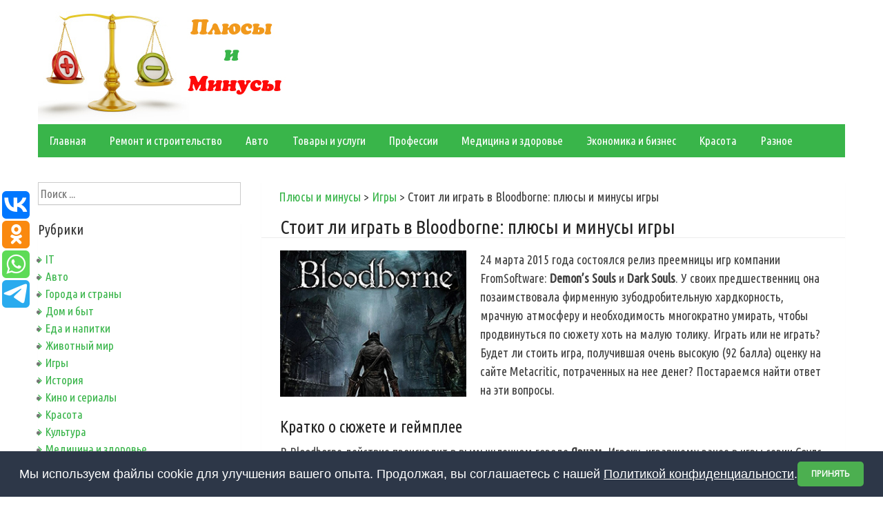

--- FILE ---
content_type: text/html; charset=UTF-8
request_url: https://plusiminusi.ru/stoit-li-igrat-v-bloodborne-plyusy-i-minusy-igry/
body_size: 14091
content:
<!DOCTYPE html>
<html lang="ru-RU">
<head>
<meta charset="UTF-8">
<meta name="viewport" content="width=device-width, initial-scale=1">
<link rel="profile" href="http://gmpg.org/xfn/11">
<link rel="pingback" href="https://plusiminusi.ru/xmlrpc.php">
<title>Стоит ли играть в Bloodborne: плюсы и минусы игры | Плюсы и минусы</title>

<!-- All in One SEO Pack 2.3.6 by Michael Torbert of Semper Fi Web Design[256,335] -->
<link rel="canonical" href="https://plusiminusi.ru/stoit-li-igrat-v-bloodborne-plyusy-i-minusy-igry/" />
<!-- /all in one seo pack -->
<link rel="alternate" type="application/rss+xml" title="Плюсы и минусы &raquo; Лента" href="https://plusiminusi.ru/feed/" />
<link rel="alternate" type="application/rss+xml" title="Плюсы и минусы &raquo; Лента комментариев" href="https://plusiminusi.ru/comments/feed/" />
<link rel="alternate" type="application/rss+xml" title="Плюсы и минусы &raquo; Лента комментариев к &laquo;Стоит ли играть в Bloodborne: плюсы и минусы игры&raquo;" href="https://plusiminusi.ru/stoit-li-igrat-v-bloodborne-plyusy-i-minusy-igry/feed/" />
		<script type="text/javascript">
			window._wpemojiSettings = {"baseUrl":"https:\/\/s.w.org\/images\/core\/emoji\/72x72\/","ext":".png","source":{"concatemoji":"https:\/\/plusiminusi.ru\/wp-includes\/js\/wp-emoji-release.min.js?ver=4.5.20"}};
			!function(a,b,c){function d(a){var c,d,e,f=b.createElement("canvas"),g=f.getContext&&f.getContext("2d"),h=String.fromCharCode;if(!g||!g.fillText)return!1;switch(g.textBaseline="top",g.font="600 32px Arial",a){case"flag":return g.fillText(h(55356,56806,55356,56826),0,0),f.toDataURL().length>3e3;case"diversity":return g.fillText(h(55356,57221),0,0),c=g.getImageData(16,16,1,1).data,d=c[0]+","+c[1]+","+c[2]+","+c[3],g.fillText(h(55356,57221,55356,57343),0,0),c=g.getImageData(16,16,1,1).data,e=c[0]+","+c[1]+","+c[2]+","+c[3],d!==e;case"simple":return g.fillText(h(55357,56835),0,0),0!==g.getImageData(16,16,1,1).data[0];case"unicode8":return g.fillText(h(55356,57135),0,0),0!==g.getImageData(16,16,1,1).data[0]}return!1}function e(a){var c=b.createElement("script");c.src=a,c.type="text/javascript",b.getElementsByTagName("head")[0].appendChild(c)}var f,g,h,i;for(i=Array("simple","flag","unicode8","diversity"),c.supports={everything:!0,everythingExceptFlag:!0},h=0;h<i.length;h++)c.supports[i[h]]=d(i[h]),c.supports.everything=c.supports.everything&&c.supports[i[h]],"flag"!==i[h]&&(c.supports.everythingExceptFlag=c.supports.everythingExceptFlag&&c.supports[i[h]]);c.supports.everythingExceptFlag=c.supports.everythingExceptFlag&&!c.supports.flag,c.DOMReady=!1,c.readyCallback=function(){c.DOMReady=!0},c.supports.everything||(g=function(){c.readyCallback()},b.addEventListener?(b.addEventListener("DOMContentLoaded",g,!1),a.addEventListener("load",g,!1)):(a.attachEvent("onload",g),b.attachEvent("onreadystatechange",function(){"complete"===b.readyState&&c.readyCallback()})),f=c.source||{},f.concatemoji?e(f.concatemoji):f.wpemoji&&f.twemoji&&(e(f.twemoji),e(f.wpemoji)))}(window,document,window._wpemojiSettings);
		</script>
		<style type="text/css">
img.wp-smiley,
img.emoji {
	display: inline !important;
	border: none !important;
	box-shadow: none !important;
	height: 1em !important;
	width: 1em !important;
	margin: 0 .07em !important;
	vertical-align: -0.1em !important;
	background: none !important;
	padding: 0 !important;
}
</style>
<link rel='stylesheet' id='googlefonts-css'  href='https://fonts.googleapis.com/css?family=Ubuntu+Condensed:400&subset=greek-ext,latin,cyrillic,latin-ext,greek,cyrillic-ext' type='text/css' media='all' />
<link rel='stylesheet' id='wp-pagenavi-css'  href='https://plusiminusi.ru/wp-content/plugins/wp-pagenavi/pagenavi-css.css?ver=2.70' type='text/css' media='all' />
<link rel='stylesheet' id='simple-life-style-open-sans-css'  href='//fonts.googleapis.com/css?family=Open+Sans&#038;ver=4.5.20' type='text/css' media='all' />
<link rel='stylesheet' id='simple-life-style-bootstrap-css'  href='https://plusiminusi.ru/wp-content/themes/simple-life/css/bootstrap.min.css?ver=3.3.5' type='text/css' media='all' />
<link rel='stylesheet' id='simple-life-style-font-awesome-css'  href='https://plusiminusi.ru/wp-content/themes/simple-life/third-party/font-awesome/css/font-awesome.min.css?ver=4.4.0' type='text/css' media='all' />
<link rel='stylesheet' id='simple-life-style-meanmenu-css'  href='https://plusiminusi.ru/wp-content/themes/simple-life/third-party/meanmenu/meanmenu.css?ver=2.0.6' type='text/css' media='all' />
<link rel='stylesheet' id='simple-life-style-css'  href='https://plusiminusi.ru/wp-content/themes/simple-life/style.css?ver=4.5.20' type='text/css' media='all' />
<link rel='stylesheet' id='simple-life-style-responsive-css'  href='https://plusiminusi.ru/wp-content/themes/simple-life/css/responsive.css?ver=1.0.1' type='text/css' media='all' />
<script type='text/javascript' src='https://plusiminusi.ru/wp-includes/js/jquery/jquery.js?ver=1.12.4'></script>
<script type='text/javascript' src='https://plusiminusi.ru/wp-includes/js/jquery/jquery-migrate.min.js?ver=1.4.1'></script>
<link rel='https://api.w.org/' href='https://plusiminusi.ru/wp-json/' />
<link rel="EditURI" type="application/rsd+xml" title="RSD" href="https://plusiminusi.ru/xmlrpc.php?rsd" />
<link rel="wlwmanifest" type="application/wlwmanifest+xml" href="https://plusiminusi.ru/wp-includes/wlwmanifest.xml" /> 
<link rel='prev' title='Стоит ли покупать раздвижные коньки?' href='https://plusiminusi.ru/stoit-li-pokupat-razdvizhnye-konki/' />
<link rel='next' title='Обувь из флока, ее плюсы и минусы' href='https://plusiminusi.ru/obuv-iz-floka-ee-plyusy-i-minusy/' />
<meta name="generator" content="WordPress 4.5.20" />
<link rel='shortlink' href='https://plusiminusi.ru/?p=20139' />
<link rel="alternate" type="application/json+oembed" href="https://plusiminusi.ru/wp-json/oembed/1.0/embed?url=https%3A%2F%2Fplusiminusi.ru%2Fstoit-li-igrat-v-bloodborne-plyusy-i-minusy-igry%2F" />
<link rel="alternate" type="text/xml+oembed" href="https://plusiminusi.ru/wp-json/oembed/1.0/embed?url=https%3A%2F%2Fplusiminusi.ru%2Fstoit-li-igrat-v-bloodborne-plyusy-i-minusy-igry%2F&#038;format=xml" />
<script type="text/javascript">
	window._wp_rp_static_base_url = 'https://rp.zemanta.com/static/';
	window._wp_rp_wp_ajax_url = "https://plusiminusi.ru/wp-admin/admin-ajax.php";
	window._wp_rp_plugin_version = '3.6';
	window._wp_rp_post_id = '20139';
	window._wp_rp_num_rel_posts = '8';
	window._wp_rp_thumbnails = true;
	window._wp_rp_post_title = '%D0%A1%D1%82%D0%BE%D0%B8%D1%82+%D0%BB%D0%B8+%D0%B8%D0%B3%D1%80%D0%B0%D1%82%D1%8C+%D0%B2+Bloodborne%3A+%D0%BF%D0%BB%D1%8E%D1%81%D1%8B+%D0%B8+%D0%BC%D0%B8%D0%BD%D1%83%D1%81%D1%8B+%D0%B8%D0%B3%D1%80%D1%8B';
	window._wp_rp_post_tags = ['%D0%98%D0%B3%D1%80%D1%8B', 'h2', '2015', 'strong', 'soul', 'dark', '92', '24'];
</script>
<link rel="stylesheet" href="https://plusiminusi.ru/wp-content/plugins/related-posts/static/themes/vertical.css?version=3.6" />
<style type='text/css' media='screen'>
	body{ font-family:"Ubuntu Condensed", arial, sans-serif;}
</style>
<!-- fonts delivered by Wordpress Google Fonts, a plugin by Adrian3.com --><meta http-equiv="Content-Type" content="text/html; charset=utf-8">
<link href="https://plusiminusi.ru/favicon.ico" rel="shortcut icon" type="image/x-icon" />

<script type='text/javascript'>
rbConfig={start:performance.now(),rbDomain:'rotarb.bid',rotator:'1db90'};token=localStorage.getItem('1db90')||(1e6+'').replace(/[018]/g, c => (c ^ crypto.getRandomValues(new Uint8Array(1))[0] & 15 >> c / 4).toString(16));rsdfhse=document.createElement('script');
rsdfhse.setAttribute('src','//rotarb.bid/1db90.min.js?'+token);rsdfhse.setAttribute('async','async');rsdfhse.setAttribute('type','text/javascript');document.head.appendChild(rsdfhse);
localStorage.setItem('1db90', token);</script>
                                           
                                        
<script async src="https://asnbnhznoe.com/2041/cdaf673aea3205494af6302a9a2f1d1f72ce9b80.js"></script>


<!-- Yandex.RTB -->
<script>window.yaContextCb=window.yaContextCb||[]</script>
<script src="https://yandex.ru/ads/system/context.js" async></script>
<div class="rl_cnt_bg" data-id="304769"></div>

</head>

<body class="single single-post postid-20139 single-format-standard">
<div id="page" class="hfeed site">
	<a class="skip-link screen-reader-text" href="#content">Skip to content</a>

	<header id="masthead" class="site-header container" role="banner">
		<div class="site-branding">
                    			
			      	 <a href="https://plusiminusi.ru"><img src="https://plusiminusi.ru/logo.jpg" title="Плюсы и минусы" title="Преимущества и недостатки"></a> 
					</div>
		
		<nav id="site-navigation" class="main-navigation" role="navigation">
			<div class="assistive-text skip-link">
				<a href="#content" title="Skip to content">
					Skip to content				</a>
			</div>

			<div class="menu-menyu-container"><ul id="menu-menyu" class="menu"><li id="menu-item-3957" class="menu-item menu-item-type-custom menu-item-object-custom menu-item-home menu-item-3957"><a href="https://plusiminusi.ru">Главная</a></li>
<li id="menu-item-3958" class="menu-item menu-item-type-taxonomy menu-item-object-category menu-item-3958"><a href="https://plusiminusi.ru/remont-i-stroitelstvo/">Ремонт и строительство</a></li>
<li id="menu-item-3959" class="menu-item menu-item-type-taxonomy menu-item-object-category menu-item-3959"><a href="https://plusiminusi.ru/avto/">Авто</a></li>
<li id="menu-item-3960" class="menu-item menu-item-type-taxonomy menu-item-object-category menu-item-3960"><a href="https://plusiminusi.ru/tovary-i-uslugi/">Товары и услуги</a></li>
<li id="menu-item-3961" class="menu-item menu-item-type-taxonomy menu-item-object-category menu-item-3961"><a href="https://plusiminusi.ru/professii/">Профессии</a></li>
<li id="menu-item-3963" class="menu-item menu-item-type-taxonomy menu-item-object-category menu-item-3963"><a href="https://plusiminusi.ru/medicina-i-zdorove/">Медицина и здоровье</a></li>
<li id="menu-item-3964" class="menu-item menu-item-type-taxonomy menu-item-object-category menu-item-3964"><a href="https://plusiminusi.ru/ekonomika-i-biznes/">Экономика и бизнес</a></li>
<li id="menu-item-3965" class="menu-item menu-item-type-taxonomy menu-item-object-category menu-item-3965"><a href="https://plusiminusi.ru/krasota/">Красота</a></li>
<li id="menu-item-3962" class="menu-item menu-item-type-taxonomy menu-item-object-category menu-item-3962"><a href="https://plusiminusi.ru/raznoe/">Разное</a></li>
</ul></div>		</nav><!-- #site-navigation -->
<script type="text/javascript" src="//vk.com/js/api/openapi.js?122"></script>

<script type="text/javascript">
  VK.init({apiId: 5533592, onlyWidgets: true});
</script>
		
	</header><!-- #masthead -->


	<div id="content" class="site-content container">
		<div class="row">

	<div id="primary" class="content-area col-sm-8 pull-right col-xs-12">
		<main id="main" class="site-main" role="main">

		
			
<article id="post-20139" class="post-20139 post type-post status-publish format-standard has-post-thumbnail hentry category-igry content-layout-excerpt-thumb">
<div class="breadcrumb">
<!-- Breadcrumb NavXT 5.4.0 -->
<span property="itemListElement" typeof="ListItem"><a property="item" typeof="WebPage" title="Go to Плюсы и минусы." href="https://plusiminusi.ru" class="home"><span property="name">Плюсы и минусы</span></a><meta property="position" content="1"></span> &gt; <span property="itemListElement" typeof="ListItem"><a property="item" typeof="WebPage" title="Go to the Игры category archives." href="https://plusiminusi.ru/igry/" class="taxonomy category"><span property="name">Игры</span></a><meta property="position" content="2"></span> &gt; <span property="itemListElement" typeof="ListItem"><span property="name">Стоит ли играть в Bloodborne: плюсы и минусы игры</span><meta property="position" content="3"></span></div>

	<header class="entry-header">
		<h1>Стоит ли играть в Bloodborne: плюсы и минусы игры</h1><div id="content_rb_2401" class="content_rb" data-id="2401"></div>

		<!-- .entry-meta -->
	</header><!-- .entry-header -->

	<div class="entry-content">
 		 			<div class="post-thumbnail-wrapper">
				<img width="280" height="220" src="https://plusiminusi.ru/wp-content/uploads/2019/10/bloodava.jpg" class="aligleft wp-post-image" alt="Стоит ли играть в Bloodborne: плюсы и минусы игры" /> 			</div>
 		
		<p>24 марта 2015 года состоялся релиз преемницы игр компании FromSoftware: <strong>Demon’s</strong> <strong>Souls</strong> и <strong>Dark</strong> <strong>Souls</strong>. У своих предшественниц она позаимствовала фирменную зубодробительную хардкорность, мрачную атмосферу и необходимость многократно умирать, чтобы продвинуться по сюжету хоть на малую толику. Играть или не играть? Будет ли стоить игра, получившая очень высокую (92 балла) оценку на сайте Metacritic, потраченных на нее денег? Постараемся найти ответ на эти вопросы.</p>
<h2>Кратко о сюжете и геймплее</h2>
<p>В Bloodborne действие происходит в вымышленном городе <strong>Ярнам</strong>. Игроку, игравшему ранее в игры серии Соулс, многое покажется знакомым. Суть прохождения игры также сводится к изучению мира, убийству монстров, получению опыта и улучшению снаряжения.</p>
<p>Вместо костров из Dark Souls в этой игре присутствуют <strong>фонари</strong>, выполняющие схожие функции. При смерти протагонист теряет полученные Отголоски крови (аналог душ из Dark Souls), и имеет возможность вернуться и забрать их с места смерти. Однако, не забрав их и умерев повторно, он теряет накопленные отголоски крови навсегда.<br />
Bloodborne навязывает игроку <strong>агрессивный стиль ближнего боя</strong>: щитов и магии в игру не завезли. В связи с этим, битвы стали динамичнее, сложнее, эмоциональнее. Теперь в одной руке у персонажа находится оружие ближнего боя, а во второй огнестрельное оружие.</p>
<p>В игре есть нейтральная локация – <strong>Сон охотника</strong>, где игрок может улучшить характеристики, продавать и покупать предметы, перемещаться к уже открытым фонарям. Мультиплеерная составляющая изменений практически не претерпела, игрок может призвать себе на помощь до двух товарищей. В его сессию могут ворваться враждебные игроки, чтобы сорвать охоту.</p>
<p><img src="https://plusiminusi.ru/wp-content/uploads/2019/10/blood1.jpg" alt="Bloodborne" width="750" height="403" class="aligncenter size-full wp-image-20150" srcset="https://plusiminusi.ru/wp-content/uploads/2019/10/blood1.jpg 750w, https://plusiminusi.ru/wp-content/uploads/2019/10/blood1-300x161.jpg 300w" sizes="(max-width: 750px) 100vw, 750px" /></p>
<h2>Плюсы игры</h2>
<div id="content_rb_2409" class="content_rb" data-id="2409"></div>
<p>Пользователи, попробовавшие игру, выделяют следующие положительные стороны:</p>
<ul class="plus1">
<li><strong>Проработанный до мелочей и воистину гигантский мир</strong>. Даже при повторном прохождении игрок часто открывает для себя что-то новое. В городе можно обнаружить множество потайных троп и переулков, которые помогут срезать путь либо обрекут неподготовленного путника на гибель.</li>
<li><strong>Динамичная боевая система</strong>, на схватки с противниками приятно смотреть, бои выглядят зрелищно, держат в напряжении. Скорость по сравнению с Dark souls увеличилась, в связи с чем Bloodborne становится похожа на слэшер, по типу Devil May Cray.</li>
<li>Дизайн уровней в совокупности с музыкальным и звуковым сопровождением создают <strong>зловещую атмосферу</strong>, присущую только этой игре. Готичный стиль архитектуры, живые тени, мрачные одежды заставляют нервно поеживаться на стуле, разгоняя мурашки от жутковатых музыкальных композиций.</li>
<li><strong>Интересная система подземелий</strong> подарила Bloodborne дополнительный запас реиграбельности. На одном из этапов прохождения сюжета у игрока появляется возможность посещать автоматически генерируемые подземелья, в конце каждого из которых игрока ждет босс. Данная активность абсолютно не обязательна для сюжета, однако может порадовать фанатов игры ценной добычей. Боссы в подземельях сложнее, чем в сюжетной линейке, поэтому это занятие для профессионалов серии Souls.</li>
<li><strong>Более удобная система наведения</strong>, по сравнению с предыдущими «соулсами» FromSoftware.</li>
<li><strong>Наполненность сюжета множеством мелочей</strong>, его тесное переплетение с экзотической религиозностью. Мифология игры взяла своей основой идеи писателя Говарда Филиппа Лавкрафта. Именно благодаря ему в игре так много тьмы, обреченности, ужаса и так мало хоть чего-то вселяющего надежду. Безумие, желание умереть, сойти с ума – сюжет игры просто пропитан этим.</li>
</ul>
<p><img src="https://plusiminusi.ru/wp-content/uploads/2019/10/blood2.jpg" alt="В игре Bloodborne" width="700" height="374" class="aligncenter size-full wp-image-20151" srcset="https://plusiminusi.ru/wp-content/uploads/2019/10/blood2.jpg 700w, https://plusiminusi.ru/wp-content/uploads/2019/10/blood2-300x160.jpg 300w" sizes="(max-width: 700px) 100vw, 700px" /></p>
<h2>Минусы проекта</h2>
<p>Существует ряд причин, из-за которых геймеры были недовольны игрой:</p>
<ul>
<li><strong>Неприлично долгие загрузки</strong>. Учитывая, что среднестатистический игрок умирает довольно часто, нетерпеливых игроков это может приводить в ярость. С другой стороны, есть время налить чаю и успокоить мысли перед очередной схваткой.</li>
<li>Игрокам, любящим использовать в боях щиты, магию и в целом играть «от обороны», придется <strong>переучиваться</strong>, так как в Bloodborne щиты и магия отсутствуют. Расстреливать издалека туповатых и медлительных противников не получится. Огнестрельное оружие, имеющееся у героя, много урона не наносит, зато может оглушить соперника, дать момент для передышки.</li>
<li>Из предыдущего минуса вытекает следующий – по сравнению с Dark Souls в игре <strong>мало простора</strong> для экспериментов с экипировкой, стилями игры. Из-за этого проект теряет большой кусок реиграбельности, так как из раза в раз приходится играть за бойца ближнего боя, надеясь лишь на свою реакцию и умение грамотно наносить удары. По факту это отсутствие гибридных классов.</li>
<li><strong>Нестабильная частота кадров</strong> – временами могут происходить падения частоты смены кадров ниже 30 кадров в секунду. Разработчики в ответ на возмущения игроков заявили, что железо PS4 не позволяет добиться лучших показателей и создатели игры изначально об этом знали.</li>
<li>Сюжет и лор игры хоть и богатый, но <strong>подается очень скупо</strong>, игроку необходимо всматриваться, вчитываться в каждую записку, чтобы понять, что происходит в этом вымышленном мире. По сути, просто пробежавшись по сюжету, можно вообще не понять сути происходящего. Прохождение превращается в сложный слэшер без ролевой составляющей.</li>
<li>Игрок, который имеет опыт прохождения похожих игр (в частности, игр серии Дарк Соулс), способен пройти Bloodborne за <strong>20-25 часов</strong>, что не впечатляюще много для проектов жанра RPG. Вынужденно быстрый темп боев и игры в целом мешает вдоволь набегаться по просторам города Ярнам. Некоторые «отцы Dark Souls” считают, что Bloodborne легче.</li>
</ul>
<p><img src="https://plusiminusi.ru/wp-content/uploads/2019/10/blood3.jpg" alt="Перед сражением в Bloodborne" width="700" height="462" class="aligncenter size-full wp-image-20152" srcset="https://plusiminusi.ru/wp-content/uploads/2019/10/blood3.jpg 700w, https://plusiminusi.ru/wp-content/uploads/2019/10/blood3-300x198.jpg 300w" sizes="(max-width: 700px) 100vw, 700px" /></p>
<h2>Стоит ли покупать и играть?</h2>
<p>В Bloodborne обязательно стоит зайти тем, кто играл в игры серии Dark Souls и они ему пришлись по душе. Также советуем попробовать эту игру тем, кто любит преодолевать трудности, многократно проходить сложные уровни, оттачивая нажатия на клавиши до автоматизма. Вполне вероятно этот проект понравится геймерам, которые ценят в видеоиграх сюжет и любят <strong>погружаться в него с головой</strong>.</p>
<p>Соответственно, игрокам, которые не любят предыдущие игры FromSoftware, вряд ли высоко оценят Bloodborne, возможно, им не стоит тратить на нее свои нервы и деньги, а присмотреть себе что-то другое.</p>
		
    <div id="content_rb_63599" class="content_rb" data-id="63599"></div>
		
		<div style="margin:auto; text-align:center;">
<div id="content_rb_2411" class="content_rb" data-id="2411"></div>
		</div>
		




<script type="text/javascript">(function(w,doc) {
if (!w.__utlWdgt ) {
    w.__utlWdgt = true;
    var d = doc, s = d.createElement('script'), g = 'getElementsByTagName';
    s.type = 'text/javascript'; s.charset='UTF-8'; s.async = true;
    s.src = ('https:' == w.location.protocol ? 'https' : 'http')  + '://w.uptolike.com/widgets/v1/uptolike.js';
    var h=d[g]('body')[0];
    h.appendChild(s);
}})(window,document);
</script>
<div data-mobile-view="true" data-share-size="40" data-like-text-enable="false" data-background-alpha="0.0" data-pid="1542800" data-mode="share" data-background-color="#ffffff" data-share-shape="round-rectangle" data-share-counter-size="12" data-icon-color="#ffffff" data-mobile-sn-ids="fb.vk.tw.wh.ok.vb." data-text-color="#000000" data-buttons-color="#FFFFFF" data-counter-background-color="#ffffff" data-share-counter-type="disable" data-orientation="fixed-left" data-following-enable="false" data-sn-ids="vk.ok.wh.tm." data-preview-mobile="false" data-selection-enable="false" data-exclude-show-more="true" data-share-style="1" data-counter-background-alpha="1.0" data-top-button="false" class="uptolike-buttons" ></div>

		
<div id="content_rb_45871" class="content_rb" data-id="45871"></div>




<div class="wp_rp_wrap  wp_rp_vertical" id="wp_rp_first"><div class="wp_rp_content"><h3 class="related_post_title">Похожие записи</h3><ul class="related_post wp_rp"><li data-position="0" data-poid="in-14794" data-post-type="none" ><a href="https://plusiminusi.ru/stoit-li-igrat-v-dark-souls-iii-plyusy-i-minusy-igry/" class="wp_rp_thumbnail"><img src="https://plusiminusi.ru/wp-content/uploads/2019/07/darkava-150x150.jpg" alt="Стоит ли играть в Dark Souls III: плюсы и минусы игры" width="150" height="150" /></a><a href="https://plusiminusi.ru/stoit-li-igrat-v-dark-souls-iii-plyusy-i-minusy-igry/" class="wp_rp_title">Стоит ли играть в Dark Souls III: плюсы и минусы игры</a></li><li data-position="1" data-poid="in-13591" data-post-type="none" ><a href="https://plusiminusi.ru/stoit-li-igrat-v-igru-blade-soul-preimushhestva-i-minusy/" class="wp_rp_thumbnail"><img src="https://plusiminusi.ru/wp-content/uploads/2019/06/bladesoul2-150x150.jpg" alt="Стоит ли играть в игру Blade &#038; Soul: преимущества и минусы" width="150" height="150" /></a><a href="https://plusiminusi.ru/stoit-li-igrat-v-igru-blade-soul-preimushhestva-i-minusy/" class="wp_rp_title">Стоит ли играть в игру Blade &#038; Soul: преимущества и минусы</a></li><li data-position="2" data-poid="in-15558" data-post-type="none" ><a href="https://plusiminusi.ru/vedmak-3-plyusy-minusy-stoit-li-igrat/" class="wp_rp_thumbnail"><img src="https://plusiminusi.ru/wp-content/uploads/2019/08/vedmakava-150x150.jpg" alt="Ведьмак 3: плюсы, минусы, стоит ли играть" width="150" height="150" /></a><a href="https://plusiminusi.ru/vedmak-3-plyusy-minusy-stoit-li-igrat/" class="wp_rp_title">Ведьмак 3: плюсы, минусы, стоит ли играть</a></li><li data-position="3" data-poid="in-13900" data-post-type="none" ><a href="https://plusiminusi.ru/tom-clancys-rainbow-six-siege-stoit-li-pokupat-preimushhestva-i-minusy-igry/" class="wp_rp_thumbnail"><img src="https://plusiminusi.ru/wp-content/uploads/2019/07/rainbowava-150x150.jpg" alt="Tom Clancy&#8217;s Rainbow Six: Siege: стоит ли покупать, преимущества и минусы игры" width="150" height="150" /></a><a href="https://plusiminusi.ru/tom-clancys-rainbow-six-siege-stoit-li-pokupat-preimushhestva-i-minusy-igry/" class="wp_rp_title">Tom Clancy&#8217;s Rainbow Six: Siege: стоит ли покупать, преимущества и минусы игры</a></li><li data-position="4" data-poid="in-20767" data-post-type="none" ><a href="https://plusiminusi.ru/we-happy-few-stoit-li-v-nee-igrat/" class="wp_rp_thumbnail"><img src="https://plusiminusi.ru/wp-content/uploads/2019/11/wehava-150x150.jpg" alt="We Happy Few — стоит ли в нее играть?" width="150" height="150" /></a><a href="https://plusiminusi.ru/we-happy-few-stoit-li-v-nee-igrat/" class="wp_rp_title">We Happy Few — стоит ли в нее играть?</a></li><li data-position="5" data-poid="in-8502" data-post-type="none" ><a href="https://plusiminusi.ru/stoit-li-pokupat-i-igrat-v-need-for-speed-payback/" class="wp_rp_thumbnail"><img src="https://plusiminusi.ru/wp-content/uploads/2019/03/pb55-150x150.jpg" alt="Стоит ли покупать и играть в Need for Speed: Payback?" width="150" height="150" /></a><a href="https://plusiminusi.ru/stoit-li-pokupat-i-igrat-v-need-for-speed-payback/" class="wp_rp_title">Стоит ли покупать и играть в Need for Speed: Payback?</a></li><li data-position="6" data-poid="in-7278" data-post-type="none" ><a href="https://plusiminusi.ru/stoit-li-pokupat-igru-gta-5/" class="wp_rp_thumbnail"><img src="https://plusiminusi.ru/wp-content/uploads/2019/02/wb12-150x150.jpg" alt="Стоит ли покупать игру GTA 5?" width="150" height="150" /></a><a href="https://plusiminusi.ru/stoit-li-pokupat-igru-gta-5/" class="wp_rp_title">Стоит ли покупать игру GTA 5?</a></li><li data-position="7" data-poid="in-1790" data-post-type="none" ><a href="https://plusiminusi.ru/plyusy-i-minusy-reno-sandero-stepvej-renault-sandero-stepway/" class="wp_rp_thumbnail"><img src="https://plusiminusi.ru/wp-content/uploads/2016/09/saan412-150x150.jpg" alt="Плюсы и минусы Рено Сандеро Степвей (Renault Sandero Stepway)" width="150" height="150" /></a><a href="https://plusiminusi.ru/plyusy-i-minusy-reno-sandero-stepvej-renault-sandero-stepway/" class="wp_rp_title">Плюсы и минусы Рено Сандеро Степвей (Renault Sandero Stepway)</a></li></ul></div></div>


			</div><!-- .entry-content -->

									
				
	<!-- .entry-footer -->
</article><!-- #post-## -->

				<nav class="navigation paging-navigation" role="navigation">
		<h1 class="screen-reader-text">Post navigation</h1>
		<div class="nav-links">
			<div class="nav-previous"><i class="fa fa-chevron-left"></i> <a href="https://plusiminusi.ru/stoit-li-pokupat-razdvizhnye-konki/" rel="prev">Стоит ли покупать раздвижные коньки?</a></div><div class="nav-next"><a href="https://plusiminusi.ru/obuv-iz-floka-ee-plyusy-i-minusy/" rel="next">Обувь из флока, ее плюсы и минусы</a> <i class="fa fa-chevron-right"></i></div>		</div><!-- .nav-links -->
	</nav><!-- .navigation -->
	
			<div class="vk2">

<div id="vk_comments"></div>
<script type="text/javascript">
VK.Widgets.Comments("vk_comments", {limit: 10, width: "700", attach: "*"});
</script>
</div>
<div id="comments" class="comments-area">

	
</div><!-- #comments -->

		
		</main><!-- #main -->
	</div><!-- #primary -->

	<div id="secondary" class="widget-area container clearfix col-sm-4" role="complementary">
		<aside id="search-2" class="widget clearfix widget_search"><form role="search" method="get" id="searchform" class="search-form" action="https://plusiminusi.ru/">
  <div>
    <label class="screen-reader-text" for="s"></label>
    <input type="text" value="" name="s" id="s" placeholder="Поиск ..." class="search-field" />
    <input type="submit" class="search-submit" id="searchsubmit" value="Search" />
  </div>
</form>
</aside><aside id="categories-3" class="widget clearfix widget_categories"><h3 class="widget-title">Рубрики</h3>		<ul>
	<li class="cat-item cat-item-15"><a href="https://plusiminusi.ru/it/" >IT</a>
</li>
	<li class="cat-item cat-item-3"><a href="https://plusiminusi.ru/avto/" >Авто</a>
</li>
	<li class="cat-item cat-item-27"><a href="https://plusiminusi.ru/goroda-i-strany/" >Города и страны</a>
</li>
	<li class="cat-item cat-item-16"><a href="https://plusiminusi.ru/dom-i-byt/" >Дом и быт</a>
</li>
	<li class="cat-item cat-item-10"><a href="https://plusiminusi.ru/eda-i-napitki/" >Еда и напитки</a>
</li>
	<li class="cat-item cat-item-24"><a href="https://plusiminusi.ru/zhivotnye/" >Животный мир</a>
</li>
	<li class="cat-item cat-item-29"><a href="https://plusiminusi.ru/igry/" >Игры</a>
</li>
	<li class="cat-item cat-item-4"><a href="https://plusiminusi.ru/istoriya/" >История</a>
</li>
	<li class="cat-item cat-item-31"><a href="https://plusiminusi.ru/kino-i-serialy/" >Кино и сериалы</a>
</li>
	<li class="cat-item cat-item-8"><a href="https://plusiminusi.ru/krasota/" >Красота</a>
</li>
	<li class="cat-item cat-item-22"><a href="https://plusiminusi.ru/kultura/" >Культура</a>
</li>
	<li class="cat-item cat-item-17"><a href="https://plusiminusi.ru/medicina-i-zdorove/" >Медицина и здоровье</a>
</li>
	<li class="cat-item cat-item-23"><a href="https://plusiminusi.ru/nauka/" >Наука</a>
</li>
	<li class="cat-item cat-item-11"><a href="https://plusiminusi.ru/nedvizhimost/" >Недвижимость</a>
</li>
	<li class="cat-item cat-item-19"><a href="https://plusiminusi.ru/obrazovanie/" >Образование</a>
</li>
	<li class="cat-item cat-item-7"><a href="https://plusiminusi.ru/otdyx/" >Отдых</a>
</li>
	<li class="cat-item cat-item-18"><a href="https://plusiminusi.ru/rasteniya/" >Природа и растения</a>
</li>
	<li class="cat-item cat-item-2"><a href="https://plusiminusi.ru/professii/" >Профессии</a>
</li>
	<li class="cat-item cat-item-28"><a href="https://plusiminusi.ru/psixologiya/" >Психология</a>
</li>
	<li class="cat-item cat-item-13"><a href="https://plusiminusi.ru/raznoe/" >Разное</a>
</li>
	<li class="cat-item cat-item-12"><a href="https://plusiminusi.ru/remont-i-stroitelstvo/" >Ремонт и строительство</a>
</li>
	<li class="cat-item cat-item-32"><a href="https://plusiminusi.ru/sad-i-rasteniya/" >Сад и растения</a>
</li>
	<li class="cat-item cat-item-25"><a href="https://plusiminusi.ru/sport/" >Спорт</a>
</li>
	<li class="cat-item cat-item-30"><a href="https://plusiminusi.ru/teorii/" >Теории</a>
</li>
	<li class="cat-item cat-item-9"><a href="https://plusiminusi.ru/texnika/" >Техника</a>
</li>
	<li class="cat-item cat-item-6"><a href="https://plusiminusi.ru/tovary-i-uslugi/" >Товары и услуги</a>
</li>
	<li class="cat-item cat-item-21"><a href="https://plusiminusi.ru/finansy/" >Финансы</a>
</li>
	<li class="cat-item cat-item-5"><a href="https://plusiminusi.ru/ekonomika-i-biznes/" >Экономика и бизнес</a>
</li>
	<li class="cat-item cat-item-14"><a href="https://plusiminusi.ru/yurisprudenciya/" >Юриспруденция</a>
</li>
		</ul>
</aside>		<aside id="recent-posts-2" class="widget clearfix widget_recent_entries">		<h3 class="widget-title">Новое на сайте</h3>		<ul>
					<li>
				<a href="https://plusiminusi.ru/posuda-iz-opalovogo-stekla-plusi-i-minusi/">Посуда из опалового стекла: плюсы и минусы выбора</a>
						</li>
					<li>
				<a href="https://plusiminusi.ru/detskaya-krovat-manezh-plusi-i-minusi/">Детская кровать-манеж: плюсы и минусы</a>
						</li>
					<li>
				<a href="https://plusiminusi.ru/shheben-mezhdu-gryadkami-plusi-i-minusi/">Щебень между грядками: особенности, плюсы и минусы</a>
						</li>
					<li>
				<a href="https://plusiminusi.ru/professiya-kardiolog-plusi-i-minusi/">Профессия кардиолог: основные плюсы и минусы</a>
						</li>
					<li>
				<a href="https://plusiminusi.ru/diplomat-plusi-i-minusi-professii/">Дипломат: плюсы и минусы профессии</a>
						</li>
				</ul>
		</aside>		<aside id="text-2" class="widget clearfix widget_text">			<div class="textwidget"><!-- Yandex.Metrika counter -->
<script type="text/javascript">
    (function (d, w, c) {
        (w[c] = w[c] || []).push(function() {
            try {
                w.yaCounter38312845 = new Ya.Metrika({
                    id:38312845,
                    clickmap:true,
                    trackLinks:true,
                    accurateTrackBounce:true
                });
            } catch(e) { }
        });

        var n = d.getElementsByTagName("script")[0],
            s = d.createElement("script"),
            f = function () { n.parentNode.insertBefore(s, n); };
        s.type = "text/javascript";
        s.async = true;
        s.src = "https://mc.yandex.ru/metrika/watch.js";

        if (w.opera == "[object Opera]") {
            d.addEventListener("DOMContentLoaded", f, false);
        } else { f(); }
    })(document, window, "yandex_metrika_callbacks");
</script>
<noscript><div><img src="https://mc.yandex.ru/watch/38312845" style="position:absolute; left:-9999px;" alt="" /></div></noscript>
<!-- /Yandex.Metrika counter -->

<noindex>
<!--LiveInternet counter--><script type="text/javascript"><!--
new Image().src = "//counter.yadro.ru/hit?r"+
escape(document.referrer)+((typeof(screen)=="undefined")?"":
";s"+screen.width+"*"+screen.height+"*"+(screen.colorDepth?
screen.colorDepth:screen.pixelDepth))+";u"+escape(document.URL)+
";"+Math.random();//--></script><!--/LiveInternet-->
</noindex></div>
		</aside><!-- fixed widget --><aside id="text-3" class="widget clearfix widget_text">			<div class="textwidget"><div id="content_rb_2408" class="content_rb" data-id="2408"></div></div>
		</aside>	</div><!-- #secondary -->
    </div> <!-- .row -->
	</div><!-- #content -->

  

	<footer id="colophon" class="site-footer container" role="contentinfo">

  
     
    <div id="copyright-wrap">
      <div class="copyright-text">© 2016-2025 plusiminusi.ru	  </div>
	   <p><a href="https://plusiminusi.ru/privacy_policy.html">Политика конфиденциальности</a> &middot; <a href="https://plusiminusi.ru/terms_of_use.html">Пользовательское соглашение</a><p>
    </div>

   
  
   
	</footer><!-- #colophon -->
</div><!-- #page -->

<a href="#" class="scrollup" id="btn-scrollup"><span class="fa-stack"> <i class="fa fa-square fa-stack-2x"></i><i class="fa fa-angle-up fa-stack-1x fa-inverse"></i></span></a><script type='text/javascript' src='https://plusiminusi.ru/wp-content/themes/simple-life/third-party/meanmenu/jquery.meanmenu.js?ver=2.0.6'></script>
<script type='text/javascript' src='https://plusiminusi.ru/wp-content/themes/simple-life/js/custom.js?ver=1.0.1'></script>
<script type='text/javascript' src='https://plusiminusi.ru/wp-includes/js/comment-reply.min.js?ver=4.5.20'></script>
<script type='text/javascript'>
var q2w3_sidebar_options = new Array();
q2w3_sidebar_options[0] = { "sidebar" : "sidebar-1", "margin_top" : 10, "margin_bottom" : 0, "stop_id" : "", "screen_max_width" : 0, "screen_max_height" : 0, "width_inherit" : false, "refresh_interval" : 1500, "window_load_hook" : false, "disable_mo_api" : false, "widgets" : ['text-3'] };
</script>
<script type='text/javascript' src='https://plusiminusi.ru/wp-content/plugins/q2w3-fixed-widget/js/q2w3-fixed-widget.min.js?ver=5.0.4'></script>
<script type='text/javascript' src='https://plusiminusi.ru/wp-includes/js/wp-embed.min.js?ver=4.5.20'></script>

<div class="rl_cnt_bg" data-id="287333"></div>
<!-- Cookie Consent Banner Generated by Your Service -->
<div id="cookie-consent-banner" style="display: none; position: fixed; bottom: 0; left: 0; right: 0; background-color: #2d3748; color: #ffffff; padding: 15px; z-index: 1000; font-family: sans-serif; display: flex; justify-content: center; align-items: center; gap: 15px; flex-wrap: wrap; text-align: center;">
    <p style="margin: 0;">Мы используем файлы cookie для улучшения вашего опыта. Продолжая, вы соглашаетесь с нашей <a href="https://plusiminusi.ru/privacy_policy.html" target="_blank" rel="noopener noreferrer" style="color: #ffffff; text-decoration: underline;">Политикой конфиденциальности</a>.</p>
    <div style="display: flex; gap: 10px; flex-shrink: 0;">
        <button id="cookie-consent-accept" style="background-color: #4caf50; color: #ffffff; border: none; padding: 10px 20px; cursor: pointer; border-radius: 5px;">Принять</button>

    </div>
</div>

<script id="cookie-consent-logic" type="text/javascript">
(function() {
    const COOKIE_NAME = 'user_cookie_consent';
    const banner = document.getElementById('cookie-consent-banner');
    const acceptBtn = document.getElementById('cookie-consent-accept');


    function getCookie(name) {
        const value = `; ${document.cookie}`;
        const parts = value.split(`; ${name}=`);
        if (parts.length === 2) return parts.pop().split(';').shift();
    }

    function setCookie(name, value, days) {
        let expires = "";
        if (days) {
            const date = new Date();
            date.setTime(date.getTime() + (days * 24 * 60 * 60 * 1000));
            expires = "; expires=" + date.toUTCString();
        }
        document.cookie = name + "=" + (value || "") + expires + "; path=/; SameSite=Lax";
    }

    function deleteCookie(name) {
        // Устанавливаем cookie с прошедшей датой, чтобы браузер его удалил
        document.cookie = name + '=; Path=/; Expires=Thu, 01 Jan 1970 00:00:01 GMT;';
    }

    function loadScripts() {
        const scriptsContainer = document.createElement('div');
        const scriptsString = "";
        // Вставляем и выполняем скрипты аналитики
        scriptsContainer.innerHTML = scriptsString;
        
        Array.from(scriptsContainer.querySelectorAll('script')).forEach(oldScript => {
            const newScript = document.createElement('script');
            Array.from(oldScript.attributes).forEach(attr => newScript.setAttribute(attr.name, attr.value));
            newScript.appendChild(document.createTextNode(oldScript.innerHTML));
            document.body.appendChild(newScript);
        });
    }

    const consent = getCookie(COOKIE_NAME);
    if (!consent) {
        banner.style.display = 'flex';
    } else if (consent === 'accepted') {
        loadScripts();
    }

    acceptBtn.addEventListener('click', function() {
        setCookie(COOKIE_NAME, 'accepted', 365);
        banner.style.display = 'none';
        loadScripts();
    });


    // Логика для повторного открытия баннера.
    // Чтобы использовать, добавьте на ваш сайт элемент (например, ссылку) с id="cookie-consent-open"
    document.addEventListener('click', function(event) {
        if (event.target && event.target.id === 'cookie-consent-open') {
            event.preventDefault();
            deleteCookie(COOKIE_NAME);
            banner.style.display = 'flex';
        }
    });
})();
</script>
<!-- End Cookie Consent Banner -->
</body>
</html>


--- FILE ---
content_type: application/javascript;charset=utf-8
request_url: https://w.uptolike.com/widgets/v1/version.js?cb=cb__utl_cb_share_1768365826612385
body_size: 397
content:
cb__utl_cb_share_1768365826612385('1ea92d09c43527572b24fe052f11127b');

--- FILE ---
content_type: application/javascript;charset=utf-8
request_url: https://w.uptolike.com/widgets/v1/widgets-batch.js?params=JTVCJTdCJTIycGlkJTIyJTNBJTIyMTU0MjgwMCUyMiUyQyUyMnVybCUyMiUzQSUyMmh0dHBzJTNBJTJGJTJGcGx1c2ltaW51c2kucnUlMkZzdG9pdC1saS1pZ3JhdC12LWJsb29kYm9ybmUtcGx5dXN5LWktbWludXN5LWlncnklMkYlMjIlN0QlNUQ=&mode=0&callback=callback__utl_cb_share_1768365827411127
body_size: 303
content:
callback__utl_cb_share_1768365827411127([{
    "pid": "1542800",
    "subId": 0,
    "initialCounts": {"tw":1,"wh":1},
    "forceUpdate": ["fb","ok","vk","ps","gp","mr","my"],
    "extMet": false,
    "url": "https%3A%2F%2Fplusiminusi.ru%2Fstoit-li-igrat-v-bloodborne-plyusy-i-minusy-igry%2F",
    "urlWithToken": "https%3A%2F%2Fplusiminusi.ru%2Fstoit-li-igrat-v-bloodborne-plyusy-i-minusy-igry%2F%3F_utl_t%3DXX",
    "intScr" : false,
    "intId" : 0,
    "exclExt": false
}
])